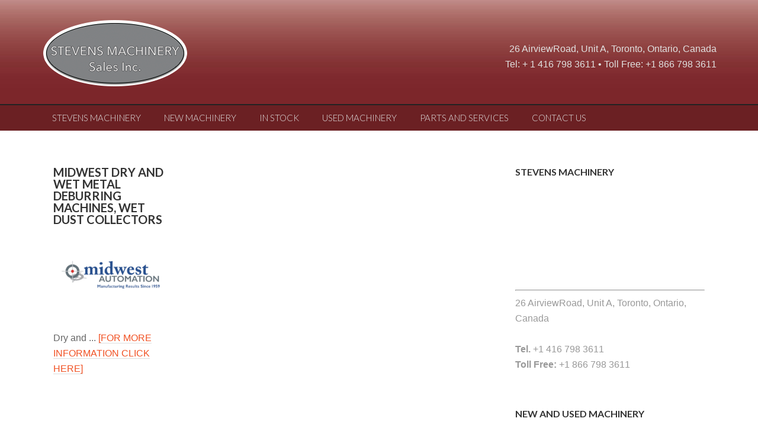

--- FILE ---
content_type: text/html; charset=UTF-8
request_url: https://stevensmachine.com/category/new-machinery/dry-and-wet-metal-deburring-machines/
body_size: 7764
content:
<!DOCTYPE html>
<html lang="en-US">
<head >
<meta charset="UTF-8" />
<meta name="viewport" content="width=device-width, initial-scale=1" />
<meta name='robots' content='index, follow, max-image-preview:large, max-snippet:-1, max-video-preview:-1' />

	<!-- This site is optimized with the Yoast SEO plugin v26.5 - https://yoast.com/wordpress/plugins/seo/ -->
	<title>Dry and wet metal deburring machines Archives - Stevens Machine</title>
	<link rel="canonical" href="https://stevensmachine.com/category/new-machinery/dry-and-wet-metal-deburring-machines/" />
	<meta property="og:locale" content="en_US" />
	<meta property="og:type" content="article" />
	<meta property="og:title" content="Dry and wet metal deburring machines Archives - Stevens Machine" />
	<meta property="og:url" content="https://stevensmachine.com/category/new-machinery/dry-and-wet-metal-deburring-machines/" />
	<meta property="og:site_name" content="Stevens Machine" />
	<meta name="twitter:card" content="summary_large_image" />
	<script type="application/ld+json" class="yoast-schema-graph">{"@context":"https://schema.org","@graph":[{"@type":"CollectionPage","@id":"https://stevensmachine.com/category/new-machinery/dry-and-wet-metal-deburring-machines/","url":"https://stevensmachine.com/category/new-machinery/dry-and-wet-metal-deburring-machines/","name":"Dry and wet metal deburring machines Archives - Stevens Machine","isPartOf":{"@id":"https://stevensmachine.com/#website"},"primaryImageOfPage":{"@id":"https://stevensmachine.com/category/new-machinery/dry-and-wet-metal-deburring-machines/#primaryimage"},"image":{"@id":"https://stevensmachine.com/category/new-machinery/dry-and-wet-metal-deburring-machines/#primaryimage"},"thumbnailUrl":"https://stevensmachine.com/SM/wp-content/uploads/2018/02/midwest-logo.png","breadcrumb":{"@id":"https://stevensmachine.com/category/new-machinery/dry-and-wet-metal-deburring-machines/#breadcrumb"},"inLanguage":"en-US"},{"@type":"ImageObject","inLanguage":"en-US","@id":"https://stevensmachine.com/category/new-machinery/dry-and-wet-metal-deburring-machines/#primaryimage","url":"https://stevensmachine.com/SM/wp-content/uploads/2018/02/midwest-logo.png","contentUrl":"https://stevensmachine.com/SM/wp-content/uploads/2018/02/midwest-logo.png","width":350,"height":250},{"@type":"BreadcrumbList","@id":"https://stevensmachine.com/category/new-machinery/dry-and-wet-metal-deburring-machines/#breadcrumb","itemListElement":[{"@type":"ListItem","position":1,"name":"Home","item":"https://stevensmachine.com/"},{"@type":"ListItem","position":2,"name":"New Machinery","item":"https://stevensmachine.com/category/new-machinery/"},{"@type":"ListItem","position":3,"name":"Dry and wet metal deburring machines"}]},{"@type":"WebSite","@id":"https://stevensmachine.com/#website","url":"https://stevensmachine.com/","name":"Stevens Machine","description":"New and used machinery","potentialAction":[{"@type":"SearchAction","target":{"@type":"EntryPoint","urlTemplate":"https://stevensmachine.com/?s={search_term_string}"},"query-input":{"@type":"PropertyValueSpecification","valueRequired":true,"valueName":"search_term_string"}}],"inLanguage":"en-US"}]}</script>
	<!-- / Yoast SEO plugin. -->


<link rel='dns-prefetch' href='//fonts.googleapis.com' />
<link rel="alternate" type="application/rss+xml" title="Stevens Machine &raquo; Feed" href="https://stevensmachine.com/feed/" />
<link rel="alternate" type="application/rss+xml" title="Stevens Machine &raquo; Comments Feed" href="https://stevensmachine.com/comments/feed/" />
<link rel="alternate" type="application/rss+xml" title="Stevens Machine &raquo; Dry and wet metal deburring machines Category Feed" href="https://stevensmachine.com/category/new-machinery/dry-and-wet-metal-deburring-machines/feed/" />
<style id='wp-img-auto-sizes-contain-inline-css' type='text/css'>
img:is([sizes=auto i],[sizes^="auto," i]){contain-intrinsic-size:3000px 1500px}
/*# sourceURL=wp-img-auto-sizes-contain-inline-css */
</style>
<link rel='stylesheet' id='genesis-sample-theme-css' href='https://stevensmachine.com/SM/wp-content/themes/genesis-sample/style.css?ver=2.0.1' type='text/css' media='all' />
<style id='wp-emoji-styles-inline-css' type='text/css'>

	img.wp-smiley, img.emoji {
		display: inline !important;
		border: none !important;
		box-shadow: none !important;
		height: 1em !important;
		width: 1em !important;
		margin: 0 0.07em !important;
		vertical-align: -0.1em !important;
		background: none !important;
		padding: 0 !important;
	}
/*# sourceURL=wp-emoji-styles-inline-css */
</style>
<style id='wp-block-library-inline-css' type='text/css'>
:root{--wp-block-synced-color:#7a00df;--wp-block-synced-color--rgb:122,0,223;--wp-bound-block-color:var(--wp-block-synced-color);--wp-editor-canvas-background:#ddd;--wp-admin-theme-color:#007cba;--wp-admin-theme-color--rgb:0,124,186;--wp-admin-theme-color-darker-10:#006ba1;--wp-admin-theme-color-darker-10--rgb:0,107,160.5;--wp-admin-theme-color-darker-20:#005a87;--wp-admin-theme-color-darker-20--rgb:0,90,135;--wp-admin-border-width-focus:2px}@media (min-resolution:192dpi){:root{--wp-admin-border-width-focus:1.5px}}.wp-element-button{cursor:pointer}:root .has-very-light-gray-background-color{background-color:#eee}:root .has-very-dark-gray-background-color{background-color:#313131}:root .has-very-light-gray-color{color:#eee}:root .has-very-dark-gray-color{color:#313131}:root .has-vivid-green-cyan-to-vivid-cyan-blue-gradient-background{background:linear-gradient(135deg,#00d084,#0693e3)}:root .has-purple-crush-gradient-background{background:linear-gradient(135deg,#34e2e4,#4721fb 50%,#ab1dfe)}:root .has-hazy-dawn-gradient-background{background:linear-gradient(135deg,#faaca8,#dad0ec)}:root .has-subdued-olive-gradient-background{background:linear-gradient(135deg,#fafae1,#67a671)}:root .has-atomic-cream-gradient-background{background:linear-gradient(135deg,#fdd79a,#004a59)}:root .has-nightshade-gradient-background{background:linear-gradient(135deg,#330968,#31cdcf)}:root .has-midnight-gradient-background{background:linear-gradient(135deg,#020381,#2874fc)}:root{--wp--preset--font-size--normal:16px;--wp--preset--font-size--huge:42px}.has-regular-font-size{font-size:1em}.has-larger-font-size{font-size:2.625em}.has-normal-font-size{font-size:var(--wp--preset--font-size--normal)}.has-huge-font-size{font-size:var(--wp--preset--font-size--huge)}.has-text-align-center{text-align:center}.has-text-align-left{text-align:left}.has-text-align-right{text-align:right}.has-fit-text{white-space:nowrap!important}#end-resizable-editor-section{display:none}.aligncenter{clear:both}.items-justified-left{justify-content:flex-start}.items-justified-center{justify-content:center}.items-justified-right{justify-content:flex-end}.items-justified-space-between{justify-content:space-between}.screen-reader-text{border:0;clip-path:inset(50%);height:1px;margin:-1px;overflow:hidden;padding:0;position:absolute;width:1px;word-wrap:normal!important}.screen-reader-text:focus{background-color:#ddd;clip-path:none;color:#444;display:block;font-size:1em;height:auto;left:5px;line-height:normal;padding:15px 23px 14px;text-decoration:none;top:5px;width:auto;z-index:100000}html :where(.has-border-color){border-style:solid}html :where([style*=border-top-color]){border-top-style:solid}html :where([style*=border-right-color]){border-right-style:solid}html :where([style*=border-bottom-color]){border-bottom-style:solid}html :where([style*=border-left-color]){border-left-style:solid}html :where([style*=border-width]){border-style:solid}html :where([style*=border-top-width]){border-top-style:solid}html :where([style*=border-right-width]){border-right-style:solid}html :where([style*=border-bottom-width]){border-bottom-style:solid}html :where([style*=border-left-width]){border-left-style:solid}html :where(img[class*=wp-image-]){height:auto;max-width:100%}:where(figure){margin:0 0 1em}html :where(.is-position-sticky){--wp-admin--admin-bar--position-offset:var(--wp-admin--admin-bar--height,0px)}@media screen and (max-width:600px){html :where(.is-position-sticky){--wp-admin--admin-bar--position-offset:0px}}

/*# sourceURL=wp-block-library-inline-css */
</style><style id='global-styles-inline-css' type='text/css'>
:root{--wp--preset--aspect-ratio--square: 1;--wp--preset--aspect-ratio--4-3: 4/3;--wp--preset--aspect-ratio--3-4: 3/4;--wp--preset--aspect-ratio--3-2: 3/2;--wp--preset--aspect-ratio--2-3: 2/3;--wp--preset--aspect-ratio--16-9: 16/9;--wp--preset--aspect-ratio--9-16: 9/16;--wp--preset--color--black: #000000;--wp--preset--color--cyan-bluish-gray: #abb8c3;--wp--preset--color--white: #ffffff;--wp--preset--color--pale-pink: #f78da7;--wp--preset--color--vivid-red: #cf2e2e;--wp--preset--color--luminous-vivid-orange: #ff6900;--wp--preset--color--luminous-vivid-amber: #fcb900;--wp--preset--color--light-green-cyan: #7bdcb5;--wp--preset--color--vivid-green-cyan: #00d084;--wp--preset--color--pale-cyan-blue: #8ed1fc;--wp--preset--color--vivid-cyan-blue: #0693e3;--wp--preset--color--vivid-purple: #9b51e0;--wp--preset--gradient--vivid-cyan-blue-to-vivid-purple: linear-gradient(135deg,rgb(6,147,227) 0%,rgb(155,81,224) 100%);--wp--preset--gradient--light-green-cyan-to-vivid-green-cyan: linear-gradient(135deg,rgb(122,220,180) 0%,rgb(0,208,130) 100%);--wp--preset--gradient--luminous-vivid-amber-to-luminous-vivid-orange: linear-gradient(135deg,rgb(252,185,0) 0%,rgb(255,105,0) 100%);--wp--preset--gradient--luminous-vivid-orange-to-vivid-red: linear-gradient(135deg,rgb(255,105,0) 0%,rgb(207,46,46) 100%);--wp--preset--gradient--very-light-gray-to-cyan-bluish-gray: linear-gradient(135deg,rgb(238,238,238) 0%,rgb(169,184,195) 100%);--wp--preset--gradient--cool-to-warm-spectrum: linear-gradient(135deg,rgb(74,234,220) 0%,rgb(151,120,209) 20%,rgb(207,42,186) 40%,rgb(238,44,130) 60%,rgb(251,105,98) 80%,rgb(254,248,76) 100%);--wp--preset--gradient--blush-light-purple: linear-gradient(135deg,rgb(255,206,236) 0%,rgb(152,150,240) 100%);--wp--preset--gradient--blush-bordeaux: linear-gradient(135deg,rgb(254,205,165) 0%,rgb(254,45,45) 50%,rgb(107,0,62) 100%);--wp--preset--gradient--luminous-dusk: linear-gradient(135deg,rgb(255,203,112) 0%,rgb(199,81,192) 50%,rgb(65,88,208) 100%);--wp--preset--gradient--pale-ocean: linear-gradient(135deg,rgb(255,245,203) 0%,rgb(182,227,212) 50%,rgb(51,167,181) 100%);--wp--preset--gradient--electric-grass: linear-gradient(135deg,rgb(202,248,128) 0%,rgb(113,206,126) 100%);--wp--preset--gradient--midnight: linear-gradient(135deg,rgb(2,3,129) 0%,rgb(40,116,252) 100%);--wp--preset--font-size--small: 13px;--wp--preset--font-size--medium: 20px;--wp--preset--font-size--large: 36px;--wp--preset--font-size--x-large: 42px;--wp--preset--spacing--20: 0.44rem;--wp--preset--spacing--30: 0.67rem;--wp--preset--spacing--40: 1rem;--wp--preset--spacing--50: 1.5rem;--wp--preset--spacing--60: 2.25rem;--wp--preset--spacing--70: 3.38rem;--wp--preset--spacing--80: 5.06rem;--wp--preset--shadow--natural: 6px 6px 9px rgba(0, 0, 0, 0.2);--wp--preset--shadow--deep: 12px 12px 50px rgba(0, 0, 0, 0.4);--wp--preset--shadow--sharp: 6px 6px 0px rgba(0, 0, 0, 0.2);--wp--preset--shadow--outlined: 6px 6px 0px -3px rgb(255, 255, 255), 6px 6px rgb(0, 0, 0);--wp--preset--shadow--crisp: 6px 6px 0px rgb(0, 0, 0);}:where(.is-layout-flex){gap: 0.5em;}:where(.is-layout-grid){gap: 0.5em;}body .is-layout-flex{display: flex;}.is-layout-flex{flex-wrap: wrap;align-items: center;}.is-layout-flex > :is(*, div){margin: 0;}body .is-layout-grid{display: grid;}.is-layout-grid > :is(*, div){margin: 0;}:where(.wp-block-columns.is-layout-flex){gap: 2em;}:where(.wp-block-columns.is-layout-grid){gap: 2em;}:where(.wp-block-post-template.is-layout-flex){gap: 1.25em;}:where(.wp-block-post-template.is-layout-grid){gap: 1.25em;}.has-black-color{color: var(--wp--preset--color--black) !important;}.has-cyan-bluish-gray-color{color: var(--wp--preset--color--cyan-bluish-gray) !important;}.has-white-color{color: var(--wp--preset--color--white) !important;}.has-pale-pink-color{color: var(--wp--preset--color--pale-pink) !important;}.has-vivid-red-color{color: var(--wp--preset--color--vivid-red) !important;}.has-luminous-vivid-orange-color{color: var(--wp--preset--color--luminous-vivid-orange) !important;}.has-luminous-vivid-amber-color{color: var(--wp--preset--color--luminous-vivid-amber) !important;}.has-light-green-cyan-color{color: var(--wp--preset--color--light-green-cyan) !important;}.has-vivid-green-cyan-color{color: var(--wp--preset--color--vivid-green-cyan) !important;}.has-pale-cyan-blue-color{color: var(--wp--preset--color--pale-cyan-blue) !important;}.has-vivid-cyan-blue-color{color: var(--wp--preset--color--vivid-cyan-blue) !important;}.has-vivid-purple-color{color: var(--wp--preset--color--vivid-purple) !important;}.has-black-background-color{background-color: var(--wp--preset--color--black) !important;}.has-cyan-bluish-gray-background-color{background-color: var(--wp--preset--color--cyan-bluish-gray) !important;}.has-white-background-color{background-color: var(--wp--preset--color--white) !important;}.has-pale-pink-background-color{background-color: var(--wp--preset--color--pale-pink) !important;}.has-vivid-red-background-color{background-color: var(--wp--preset--color--vivid-red) !important;}.has-luminous-vivid-orange-background-color{background-color: var(--wp--preset--color--luminous-vivid-orange) !important;}.has-luminous-vivid-amber-background-color{background-color: var(--wp--preset--color--luminous-vivid-amber) !important;}.has-light-green-cyan-background-color{background-color: var(--wp--preset--color--light-green-cyan) !important;}.has-vivid-green-cyan-background-color{background-color: var(--wp--preset--color--vivid-green-cyan) !important;}.has-pale-cyan-blue-background-color{background-color: var(--wp--preset--color--pale-cyan-blue) !important;}.has-vivid-cyan-blue-background-color{background-color: var(--wp--preset--color--vivid-cyan-blue) !important;}.has-vivid-purple-background-color{background-color: var(--wp--preset--color--vivid-purple) !important;}.has-black-border-color{border-color: var(--wp--preset--color--black) !important;}.has-cyan-bluish-gray-border-color{border-color: var(--wp--preset--color--cyan-bluish-gray) !important;}.has-white-border-color{border-color: var(--wp--preset--color--white) !important;}.has-pale-pink-border-color{border-color: var(--wp--preset--color--pale-pink) !important;}.has-vivid-red-border-color{border-color: var(--wp--preset--color--vivid-red) !important;}.has-luminous-vivid-orange-border-color{border-color: var(--wp--preset--color--luminous-vivid-orange) !important;}.has-luminous-vivid-amber-border-color{border-color: var(--wp--preset--color--luminous-vivid-amber) !important;}.has-light-green-cyan-border-color{border-color: var(--wp--preset--color--light-green-cyan) !important;}.has-vivid-green-cyan-border-color{border-color: var(--wp--preset--color--vivid-green-cyan) !important;}.has-pale-cyan-blue-border-color{border-color: var(--wp--preset--color--pale-cyan-blue) !important;}.has-vivid-cyan-blue-border-color{border-color: var(--wp--preset--color--vivid-cyan-blue) !important;}.has-vivid-purple-border-color{border-color: var(--wp--preset--color--vivid-purple) !important;}.has-vivid-cyan-blue-to-vivid-purple-gradient-background{background: var(--wp--preset--gradient--vivid-cyan-blue-to-vivid-purple) !important;}.has-light-green-cyan-to-vivid-green-cyan-gradient-background{background: var(--wp--preset--gradient--light-green-cyan-to-vivid-green-cyan) !important;}.has-luminous-vivid-amber-to-luminous-vivid-orange-gradient-background{background: var(--wp--preset--gradient--luminous-vivid-amber-to-luminous-vivid-orange) !important;}.has-luminous-vivid-orange-to-vivid-red-gradient-background{background: var(--wp--preset--gradient--luminous-vivid-orange-to-vivid-red) !important;}.has-very-light-gray-to-cyan-bluish-gray-gradient-background{background: var(--wp--preset--gradient--very-light-gray-to-cyan-bluish-gray) !important;}.has-cool-to-warm-spectrum-gradient-background{background: var(--wp--preset--gradient--cool-to-warm-spectrum) !important;}.has-blush-light-purple-gradient-background{background: var(--wp--preset--gradient--blush-light-purple) !important;}.has-blush-bordeaux-gradient-background{background: var(--wp--preset--gradient--blush-bordeaux) !important;}.has-luminous-dusk-gradient-background{background: var(--wp--preset--gradient--luminous-dusk) !important;}.has-pale-ocean-gradient-background{background: var(--wp--preset--gradient--pale-ocean) !important;}.has-electric-grass-gradient-background{background: var(--wp--preset--gradient--electric-grass) !important;}.has-midnight-gradient-background{background: var(--wp--preset--gradient--midnight) !important;}.has-small-font-size{font-size: var(--wp--preset--font-size--small) !important;}.has-medium-font-size{font-size: var(--wp--preset--font-size--medium) !important;}.has-large-font-size{font-size: var(--wp--preset--font-size--large) !important;}.has-x-large-font-size{font-size: var(--wp--preset--font-size--x-large) !important;}
/*# sourceURL=global-styles-inline-css */
</style>

<style id='classic-theme-styles-inline-css' type='text/css'>
/*! This file is auto-generated */
.wp-block-button__link{color:#fff;background-color:#32373c;border-radius:9999px;box-shadow:none;text-decoration:none;padding:calc(.667em + 2px) calc(1.333em + 2px);font-size:1.125em}.wp-block-file__button{background:#32373c;color:#fff;text-decoration:none}
/*# sourceURL=/wp-includes/css/classic-themes.min.css */
</style>
<link rel='stylesheet' id='google-font-lato-css' href='//fonts.googleapis.com/css?family=Lato%3A300%2C700&#038;ver=2.0.1' type='text/css' media='all' />
<link rel='stylesheet' id='dashicons-css' href='https://stevensmachine.com/SM/wp-includes/css/dashicons.min.css?ver=6.9' type='text/css' media='all' />
<script type="text/javascript" src="https://stevensmachine.com/SM/wp-includes/js/jquery/jquery.min.js?ver=3.7.1" id="jquery-core-js"></script>
<script type="text/javascript" src="https://stevensmachine.com/SM/wp-includes/js/jquery/jquery-migrate.min.js?ver=3.4.1" id="jquery-migrate-js"></script>
<script type="text/javascript" src="https://stevensmachine.com/SM/wp-content/themes/genesis-sample/js/responsive-menu.js?ver=1.0.0" id="news-responsive-menu-js"></script>
<link rel="https://api.w.org/" href="https://stevensmachine.com/wp-json/" /><link rel="alternate" title="JSON" type="application/json" href="https://stevensmachine.com/wp-json/wp/v2/categories/15" /><link rel="EditURI" type="application/rsd+xml" title="RSD" href="https://stevensmachine.com/SM/xmlrpc.php?rsd" />
<meta name="generator" content="WordPress 6.9" />
<link rel="icon" href="https://stevensmachine.com/SM/wp-content/themes/genesis-sample/images/favicon.ico" />
<link rel="pingback" href="https://stevensmachine.com/SM/xmlrpc.php" />
<meta name="google-site-verification" content="i4OgceLX3ZfE_e3vpS7KLSKZyOT9gSZNh_bYvZwxxhQ" />

<!-- Global site tag (gtag.js) - Google Analytics -->
<script async src="https://www.googletagmanager.com/gtag/js?id=UA-116951867-1"></script>
<script>
  window.dataLayer = window.dataLayer || [];
  function gtag(){dataLayer.push(arguments);}
  gtag('js', new Date());

  gtag('config', 'UA-116951867-1');
</script>
</head>
<body class="archive category category-dry-and-wet-metal-deburring-machines category-15 wp-theme-genesis wp-child-theme-genesis-sample metaslider-plugin header-image content-sidebar genesis-breadcrumbs-hidden genesis-footer-widgets-hidden"><a href="#0" class="to-top" title="Back To Top">Arriba</a><div class="site-container"><header class="site-header"><div class="wrap"><div class="title-area"><p class="site-title"><a href="https://stevensmachine.com/">Stevens Machine</a></p><p class="site-description">New and used machinery</p></div><div class="widget-area header-widget-area"><section id="text-7" class="widget widget_text"><div class="widget-wrap">			<div class="textwidget">26 AirviewRoad, Unit A, Toronto, Ontario, Canada<br/>
Tel: + 1 416 798 3611 • Toll Free: +1 866 798 3611</div>
		</div></section>
</div></div></header><nav class="nav-primary" aria-label="Main"><div class="wrap"><ul id="menu-menu" class="menu genesis-nav-menu menu-primary"><li id="menu-item-24" class="menu-item menu-item-type-post_type menu-item-object-page menu-item-24"><a href="https://stevensmachine.com/about-stevens-machine/"><span >Stevens Machinery</span></a></li>
<li id="menu-item-236" class="menu-item menu-item-type-taxonomy menu-item-object-category current-category-ancestor menu-item-has-children menu-item-236"><a href="https://stevensmachine.com/category/new-machinery/"><span >New Machinery</span></a>
<ul class="sub-menu">
	<li id="menu-item-6010" class="menu-item menu-item-type-post_type menu-item-object-post menu-item-6010"><a href="https://stevensmachine.com/coastone-cnc-electric-press-brakes/"><span >CNC Electric Press Brakes</span></a></li>
	<li id="menu-item-275" class="menu-item menu-item-type-post_type menu-item-object-post menu-item-275"><a href="https://stevensmachine.com/national-sheet-metal-machines-shears-foot-and-power-brakes-hand-and-box-and-pan/"><span >Metal machines shears</span></a></li>
	<li id="menu-item-276" class="menu-item menu-item-type-post_type menu-item-object-post menu-item-276"><a href="https://stevensmachine.com/midwest-dry-and-wet-metal-deburring-machines-wet-dust-collectors/"><span >Dry and wet metal deburring</span></a></li>
	<li id="menu-item-278" class="menu-item menu-item-type-post_type menu-item-object-post menu-item-278"><a href="https://stevensmachine.com/weber-metal-deburring-machines-and-slag-grinders/"><span >Metal deburring</span></a></li>
	<li id="menu-item-279" class="menu-item menu-item-type-post_type menu-item-object-post menu-item-279"><a href="https://stevensmachine.com/gary-machinery-sheet-slitters-and-coil-processing-machines/"><span >Sheet slitters and coil processing</span></a></li>
	<li id="menu-item-281" class="menu-item menu-item-type-post_type menu-item-object-post menu-item-281"><a href="https://stevensmachine.com/emg-presses/"><span >Toggle, Impact and Pneumatic Presses</span></a></li>
	<li id="menu-item-282" class="menu-item menu-item-type-post_type menu-item-object-post menu-item-282"><a href="https://stevensmachine.com/coastone-electric-cnc-servo-drive-press-brakes/"><span >CNC servo-drive press brakes</span></a></li>
	<li id="menu-item-283" class="menu-item menu-item-type-post_type menu-item-object-post menu-item-283"><a href="https://stevensmachine.com/burrmaster-tube-deburring-machines/"><span >Tube deburring</span></a></li>
	<li id="menu-item-284" class="menu-item menu-item-type-post_type menu-item-object-post menu-item-284"><a href="https://stevensmachine.com/automec-cnc-retrofit-controls/"><span >CNC Retrofit controls</span></a></li>
</ul>
</li>
<li id="menu-item-287" class="menu-item menu-item-type-taxonomy menu-item-object-category menu-item-287"><a href="https://stevensmachine.com/category/new-machinery-in-stock/"><span >In Stock</span></a></li>
<li id="menu-item-4143" class="menu-item menu-item-type-taxonomy menu-item-object-category menu-item-4143"><a href="https://stevensmachine.com/category/used-machinery/"><span >Used Machinery</span></a></li>
<li id="menu-item-20" class="menu-item menu-item-type-post_type menu-item-object-page menu-item-20"><a href="https://stevensmachine.com/parts-and-services/"><span >Parts and Services</span></a></li>
<li id="menu-item-19" class="menu-item menu-item-type-post_type menu-item-object-page menu-item-19"><a href="https://stevensmachine.com/contact-us/"><span >Contact Us</span></a></li>
</ul></div></nav><div class="site-inner"><div class="content-sidebar-wrap"><main class="content"><article class="post-251 post type-post status-publish format-standard has-post-thumbnail category-dry-and-wet-metal-deburring-machines category-new-machinery category-wet-dust-collectors entry one-third teaser first" aria-label="Midwest Dry and wet metal deburring machines, wet dust collectors"><header class="entry-header"><h2 class="entry-title"><a class="entry-title-link" rel="bookmark" href="https://stevensmachine.com/midwest-dry-and-wet-metal-deburring-machines-wet-dust-collectors/">Midwest Dry and wet metal deburring machines, wet dust collectors</a></h2>
</header><div class="entry-content"><a class="entry-image-link" href="https://stevensmachine.com/midwest-dry-and-wet-metal-deburring-machines-wet-dust-collectors/" aria-hidden="true" tabindex="-1"><img width="300" height="214" src="https://stevensmachine.com/SM/wp-content/uploads/2018/02/midwest-logo-300x214.png" class="aligncenter post-image entry-image" alt="" decoding="async" srcset="https://stevensmachine.com/SM/wp-content/uploads/2018/02/midwest-logo-300x214.png 300w, https://stevensmachine.com/SM/wp-content/uploads/2018/02/midwest-logo.png 350w" sizes="(max-width: 300px) 100vw, 300px" /></a><p>Dry and ... <a class="more-link" href="https://stevensmachine.com/midwest-dry-and-wet-metal-deburring-machines-wet-dust-collectors/">[FOR MORE INFORMATION CLICK HERE]</a></p></div><footer class="entry-footer"></footer></article></main><aside class="sidebar sidebar-primary widget-area" role="complementary" aria-label="Primary Sidebar"><section id="text-5" class="widget widget_text"><div class="widget-wrap"><h4 class="widget-title widgettitle">Stevens Machinery</h4>
			<div class="textwidget"><iframe src="https://www.google.com/maps/embed?pb=!1m18!1m12!1m3!1d5764.146313972469!2d-79.61369806694562!3d43.75057757911803!2m3!1f0!2f0!3f0!3m2!1i1024!2i768!4f13.1!3m3!1m2!1s0x882b3b1c21973977%3A0x40eb459541c4ca6c!2s2+Royalcrest+Rd%2C+Toronto%2C+ON%2C+Canad%C3%A1!5e0!3m2!1ses-419!2smx!4v1476460375775" frameborder="0" style="border:0" allowfullscreen></iframe>

<hr/>
	
26 AirviewRoad, Unit A, Toronto, Ontario, Canada<br/>

<br/><strong>Tel.</strong> +1 416 798 3611
<br/><strong>Toll Free:</strong> +1 866 798 3611</div>
		</div></section>
<section id="text-2" class="widget widget_text"><div class="widget-wrap"><h4 class="widget-title widgettitle">New and used machinery</h4>
			<div class="textwidget"><p><a class="button-red" href="https://stevensmachine.com/category/new-machinery/">New Machinery</a><br />
<a class="button-red" href="https://stevensmachine.com/category/used-machinery/">USED Machinery</a><br />
<a class="button-red" href="https://stevensmachine.com/parts-and-services/">Parts And Service</a></p>
</div>
		</div></section>
</aside></div></div><footer class="site-footer"><div class="wrap"><p>Copyright &#x000A9;&nbsp;2026 &middot; Stevens Machinery &middot; Press Brakes, Shears, Tube Deburring, Coil Processing, Slag Grinders, Sheet Metal Machines </p></div></footer></div><script type="speculationrules">
{"prefetch":[{"source":"document","where":{"and":[{"href_matches":"/*"},{"not":{"href_matches":["/SM/wp-*.php","/SM/wp-admin/*","/SM/wp-content/uploads/*","/SM/wp-content/*","/SM/wp-content/plugins/*","/SM/wp-content/themes/genesis-sample/*","/SM/wp-content/themes/genesis/*","/*\\?(.+)"]}},{"not":{"selector_matches":"a[rel~=\"nofollow\"]"}},{"not":{"selector_matches":".no-prefetch, .no-prefetch a"}}]},"eagerness":"conservative"}]}
</script>
<script type="text/javascript" src="https://stevensmachine.com/SM/wp-content/themes/genesis-sample/js/to-top.js?ver=1.0" id="to-top-js"></script>
<script type="text/javascript" src="https://stevensmachine.com/SM/wp-content/themes/genesis-sample/js/sticky-nav.js?ver=6.9" id="sticky-nav-js"></script>
<script id="wp-emoji-settings" type="application/json">
{"baseUrl":"https://s.w.org/images/core/emoji/17.0.2/72x72/","ext":".png","svgUrl":"https://s.w.org/images/core/emoji/17.0.2/svg/","svgExt":".svg","source":{"concatemoji":"https://stevensmachine.com/SM/wp-includes/js/wp-emoji-release.min.js?ver=6.9"}}
</script>
<script type="module">
/* <![CDATA[ */
/*! This file is auto-generated */
const a=JSON.parse(document.getElementById("wp-emoji-settings").textContent),o=(window._wpemojiSettings=a,"wpEmojiSettingsSupports"),s=["flag","emoji"];function i(e){try{var t={supportTests:e,timestamp:(new Date).valueOf()};sessionStorage.setItem(o,JSON.stringify(t))}catch(e){}}function c(e,t,n){e.clearRect(0,0,e.canvas.width,e.canvas.height),e.fillText(t,0,0);t=new Uint32Array(e.getImageData(0,0,e.canvas.width,e.canvas.height).data);e.clearRect(0,0,e.canvas.width,e.canvas.height),e.fillText(n,0,0);const a=new Uint32Array(e.getImageData(0,0,e.canvas.width,e.canvas.height).data);return t.every((e,t)=>e===a[t])}function p(e,t){e.clearRect(0,0,e.canvas.width,e.canvas.height),e.fillText(t,0,0);var n=e.getImageData(16,16,1,1);for(let e=0;e<n.data.length;e++)if(0!==n.data[e])return!1;return!0}function u(e,t,n,a){switch(t){case"flag":return n(e,"\ud83c\udff3\ufe0f\u200d\u26a7\ufe0f","\ud83c\udff3\ufe0f\u200b\u26a7\ufe0f")?!1:!n(e,"\ud83c\udde8\ud83c\uddf6","\ud83c\udde8\u200b\ud83c\uddf6")&&!n(e,"\ud83c\udff4\udb40\udc67\udb40\udc62\udb40\udc65\udb40\udc6e\udb40\udc67\udb40\udc7f","\ud83c\udff4\u200b\udb40\udc67\u200b\udb40\udc62\u200b\udb40\udc65\u200b\udb40\udc6e\u200b\udb40\udc67\u200b\udb40\udc7f");case"emoji":return!a(e,"\ud83e\u1fac8")}return!1}function f(e,t,n,a){let r;const o=(r="undefined"!=typeof WorkerGlobalScope&&self instanceof WorkerGlobalScope?new OffscreenCanvas(300,150):document.createElement("canvas")).getContext("2d",{willReadFrequently:!0}),s=(o.textBaseline="top",o.font="600 32px Arial",{});return e.forEach(e=>{s[e]=t(o,e,n,a)}),s}function r(e){var t=document.createElement("script");t.src=e,t.defer=!0,document.head.appendChild(t)}a.supports={everything:!0,everythingExceptFlag:!0},new Promise(t=>{let n=function(){try{var e=JSON.parse(sessionStorage.getItem(o));if("object"==typeof e&&"number"==typeof e.timestamp&&(new Date).valueOf()<e.timestamp+604800&&"object"==typeof e.supportTests)return e.supportTests}catch(e){}return null}();if(!n){if("undefined"!=typeof Worker&&"undefined"!=typeof OffscreenCanvas&&"undefined"!=typeof URL&&URL.createObjectURL&&"undefined"!=typeof Blob)try{var e="postMessage("+f.toString()+"("+[JSON.stringify(s),u.toString(),c.toString(),p.toString()].join(",")+"));",a=new Blob([e],{type:"text/javascript"});const r=new Worker(URL.createObjectURL(a),{name:"wpTestEmojiSupports"});return void(r.onmessage=e=>{i(n=e.data),r.terminate(),t(n)})}catch(e){}i(n=f(s,u,c,p))}t(n)}).then(e=>{for(const n in e)a.supports[n]=e[n],a.supports.everything=a.supports.everything&&a.supports[n],"flag"!==n&&(a.supports.everythingExceptFlag=a.supports.everythingExceptFlag&&a.supports[n]);var t;a.supports.everythingExceptFlag=a.supports.everythingExceptFlag&&!a.supports.flag,a.supports.everything||((t=a.source||{}).concatemoji?r(t.concatemoji):t.wpemoji&&t.twemoji&&(r(t.twemoji),r(t.wpemoji)))});
//# sourceURL=https://stevensmachine.com/SM/wp-includes/js/wp-emoji-loader.min.js
/* ]]> */
</script>
</body></html>
